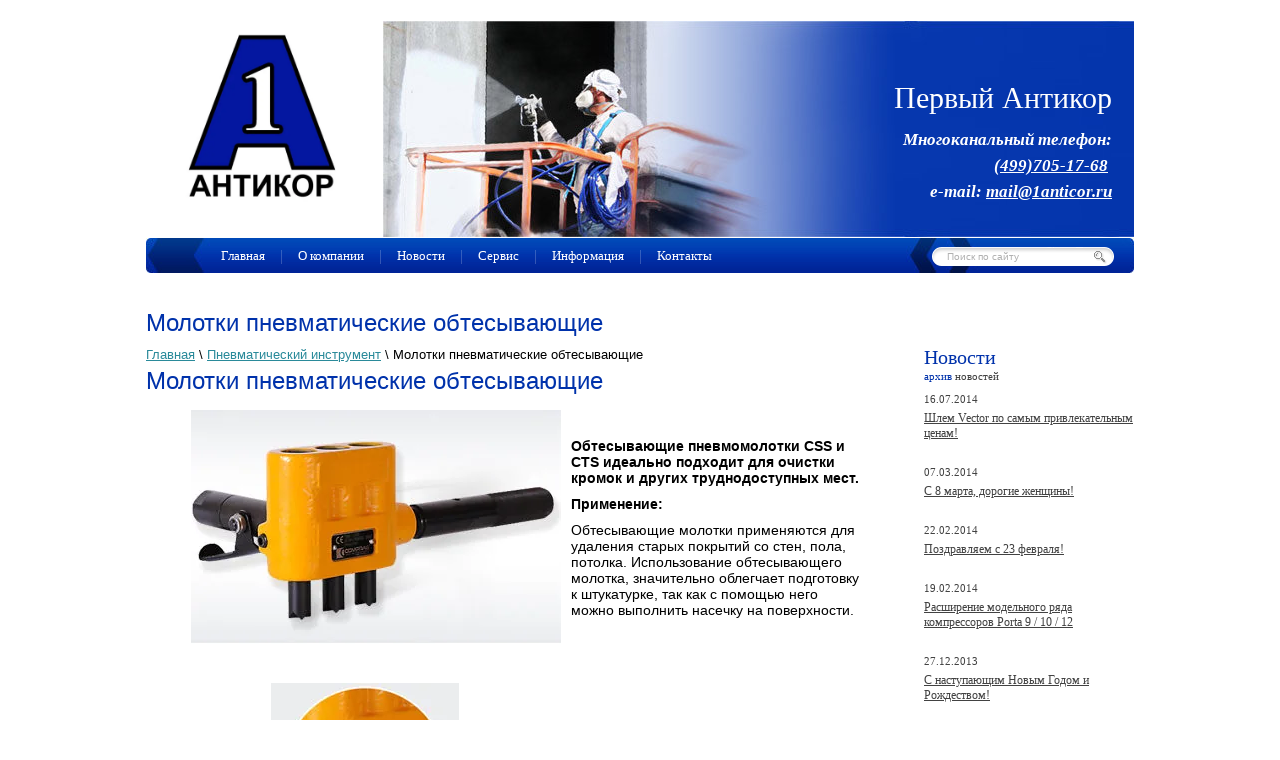

--- FILE ---
content_type: text/html; charset=utf-8
request_url: http://1anticor.ru/molotki-pnevmaticheskie
body_size: 5561
content:
<!DOCTYPE HTML>
<html lang="en">
<head>
<meta charset="utf-8">
<title>Молотки пневматические обтесывающие от компании Первый Антикор</title>
<meta name="SKYPE_TOOLBAR" content="SKYPE_TOOLBAR_PARSER_COMPATIBLE" />
<meta name="description" content="Молотки пневматические обтесывающие от компании Первый Антикор">
<meta name="keywords" content="Молотки пневматические обтесывающие от компании Первый Антикор">
<meta name="robots" content="all"/>
<meta name="viewport" content="width=device-width, initial-scale=1.0">
<meta name="google-site-verification" content="N_NhaxloG-ro0kW3JpXVz7wtGJ7CD59bgCQl-qGj3wY" />
<!--[if lt IE 9]>
<script src="/t/v11/images/html5.js"></script>
<![endif]-->

<link href="/t/v11/images/styles.css" rel="stylesheet" type="text/css" media="screen, projection">
<!--[if lt IE 9]>
<link href="/t/v11/images/stylesie.css" rel="stylesheet" type="text/css" media="screen, projection">
<![endif]-->

<script src="/t/v11/images/jquery-1.6.4.min.js"></script>

<meta name="yandex-verification" content="52214e0ac0d1ac2e" />
<meta name="yandex-verification" content="47a29309dcf52d90" />

            <!-- 46b9544ffa2e5e73c3c971fe2ede35a5 -->
            <script src='/shared/s3/js/lang/ru.js'></script>
            <script src='/shared/s3/js/common.min.js'></script>
        <link rel='stylesheet' type='text/css' href='/shared/s3/css/calendar.css' /><link rel='stylesheet' type='text/css' href='/shared/highslide-4.1.13/highslide.min.css'/>
<script type='text/javascript' src='/shared/highslide-4.1.13/highslide.packed.js'></script>
<script type='text/javascript'>
hs.graphicsDir = '/shared/highslide-4.1.13/graphics/';
hs.outlineType = null;
hs.showCredits = false;
hs.lang={cssDirection:'ltr',loadingText:'Загрузка...',loadingTitle:'Кликните чтобы отменить',focusTitle:'Нажмите чтобы перенести вперёд',fullExpandTitle:'Увеличить',fullExpandText:'Полноэкранный',previousText:'Предыдущий',previousTitle:'Назад (стрелка влево)',nextText:'Далее',nextTitle:'Далее (стрелка вправо)',moveTitle:'Передвинуть',moveText:'Передвинуть',closeText:'Закрыть',closeTitle:'Закрыть (Esc)',resizeTitle:'Восстановить размер',playText:'Слайд-шоу',playTitle:'Слайд-шоу (пробел)',pauseText:'Пауза',pauseTitle:'Приостановить слайд-шоу (пробел)',number:'Изображение %1/%2',restoreTitle:'Нажмите чтобы посмотреть картинку, используйте мышь для перетаскивания. Используйте клавиши вперёд и назад'};</script>



<script type="text/javascript">
hs.captionId = 'the-caption';
hs.outlineType = 'rounded-white';
widgets.addOnloadEvent(function() {
    hs.preloadImages(5);
});
</script>


</head>
<body>
<div class="wrapper">
	<header>
        <a class="logo" href="http://1anticor.ru"><p><img alt="логотип-Первый-Антикор" src="/thumb/2/8ajpHwNFE0iyF7lLHQqHAg/580r450/d/%D0%BB%D0%BE%D0%B3%D0%BE%D1%82%D0%B8%D0%BF-%D0%9F%D0%B5%D1%80%D0%B2%D1%8B%D0%B9-%D0%90%D0%BD%D1%82%D0%B8%D0%BA%D0%BE%D1%80.jpg" style="border-width: 0;" title="" /></p></a>
        <div class="tel"><div class="teltit">Первый Антикор</div><h2><span style="font-size: 13pt; color: #ffffff;"><strong><span style="font-size: 13pt;"><em>Многоканальный телефон: </em></span><br />
<span style="font-size: 13pt;"><em><a href="tel:+7 (499)705-17-68">(499)</a><em><a href="tel:+7 (499)705-17-68"><strong>705-17-68</strong></a>&nbsp;</em></em></span><br />
<span style="font-size: 13pt;"><em>e-mail:&nbsp;<a href="mailto:mail@1anticor.ru"><em><strong>mail@1anticor.ru</strong></em></a></em></span></strong></span></h2></div>
        <div class="search">
            <form action="/search" method="get">
                <input name="search" type="text" class="text" onblur="this.value=this.value==''?'Поиск по сайту':this.value" onfocus="this.value=this.value=='Поиск по сайту'?'':this.value;" value="Поиск по сайту"/>
                <input type="submit" class="but" value="" />
            <re-captcha data-captcha="recaptcha"
     data-name="captcha"
     data-sitekey="6LddAuIZAAAAAAuuCT_s37EF11beyoreUVbJlVZM"
     data-lang="ru"
     data-rsize="invisible"
     data-type="image"
     data-theme="light"></re-captcha></form>
        </div>
    </header>
    <nav class="tmenu">
        <menu>
                        <li><a href="/" ><span>Главная</span></a></li>
                        <li><a href="/o_kompanii" ><span>О компании</span></a></li>
                        <li><a href="/news" ><span>Новости</span></a></li>
                        <li><a href="/service" ><span>Сервис</span></a></li>
                        <li><a href="/info" ><span>Информация</span></a></li>
                        <li><a href="/kontakt" ><span>Контакты</span></a></li>
                    </menu>
    </nav>
                    <h1>Молотки пневматические обтесывающие
</h1>

    <table id="middle">
        <tr>
            <td class="content">
                                <div class="path">
<div data-url="/molotki-pnevmaticheskie"><a href="/">Главная</a> \ <a href="/pnevmaticheskii-instrument">Пневматический инструмент</a> \ Молотки пневматические обтесывающие</div></div>
                <h1>Молотки пневматические обтесывающие</h1>
                
<table align="center" border="0" class="table0" style="width: 683px; height: 237px;">
<tbody>
<tr>
<td><img alt="css_1" src="/thumb/2/oduGksC7JunQKLSagEPlxw/r/d/css__1.jpg" style="border-width: 0;" title="" /></td>
<td>
<p><strong>Обтесывающие пневмомолотки СSS и CTS идеально подходит для очистки кромок и других труднодоступных мест.</strong></p>
<p><strong>Применение:</strong></p>
<p>Обтесывающие молотки применяются для удаления старых покрытий со стен, пола, потолка. Использование обтесывающего молотка, значительно облегчает подготовку к штукатурке, так как с помощью него можно выполнить насечку на поверхности.</p>
</td>
</tr>
</tbody>
</table>
<p>&nbsp;</p>
<table align="center" border="0" class="table0" style="width: 523px; height: 143px;">
<tbody>
<tr>
<td><img alt="css_2" src="/thumb/2/PQujUv74AmOztJjH0c1HwQ/r/d/css__2.jpg" style="border-width: 0;" title="" /></td>
<td>
<p>Модель&nbsp;<strong>CSS</strong>&nbsp;обладает малым весом и одним рабочим инструментом.</p>
<p>Модель&nbsp;<strong>CTS</strong>&nbsp;оснащена 3 рабочими инструментами и обладает более высокой производительностью.</p>
</td>
</tr>
</tbody>
</table>
<p>
<table align="center" border="0" cellpadding="0" cellspacing="0" style="width: 691px; height: 82px;">
<tbody>
<tr>
<td width="50%">
<p><strong>Особенности:</strong></p>
<ul>
<li>Небольшие габариты и масса.</li>
<li>Расположение рабочего инструмента под прямым углом к ручке.</li>
</ul>
</td>
<td valign="top">
<p><strong>&nbsp;</strong></p>
<ul>
<li>Высокая производительность.</li>
<li>Низкий расход воздуха.</li>
</ul>
</td>
</tr>
</tbody>
</table>
</p>
<p>
<table align="center" border="0" cellpadding="3" cellspacing="0" class="table1" style="width: 688px; height: 80px;">
<tbody>
<tr>
<td align="center" valign="top"><span style="font-size: 9pt;"><strong>Модель</strong></span></td>
<td align="center" valign="top"><span style="font-size: 9pt;"><strong>Масса (кг)</strong></span></td>
<td align="center" valign="top"><span style="font-size: 9pt;"><strong>Общая длина (мм)</strong></span></td>
<td align="center" valign="top"><span style="font-size: 9pt;"><strong>Частота (уд/мин)</strong></span></td>
<td align="center" valign="top"><span style="font-size: 9pt;"><strong>Расход воздуха (м<sup>3</sup>/мин)</strong></span></td>
<td align="center" valign="top"><span style="font-size: 9pt;"><strong>Энергия единичного удара (Дж)</strong></span></td>
<td align="center" valign="top"><span style="font-size: 9pt;"><strong>Диаметр рукава</strong></span></td>
</tr>
<tr>
<td align="center" valign="middle"><span style="font-size: 9pt;">CSS</span></td>
<td align="center" valign="middle"><span style="font-size: 9pt;">2,13</span></td>
<td align="center" valign="middle"><span style="font-size: 9pt;">235</span></td>
<td align="center" valign="middle"><span style="font-size: 9pt;">3000</span></td>
<td align="center" valign="middle"><span style="font-size: 9pt;">0,15</span></td>
<td align="center" valign="middle"><span style="font-size: 9pt;">2</span></td>
<td align="center" valign="middle"><span style="font-size: 9pt;">3/8"</span></td>
</tr>
<tr>
<td align="center" valign="middle"><span style="font-size: 9pt;">CTS</span></td>
<td align="center" valign="middle"><span style="font-size: 9pt;">3,85</span></td>
<td align="center" valign="middle"><span style="font-size: 9pt;">279</span></td>
<td align="center" valign="middle"><span style="font-size: 9pt;">3000</span></td>
<td align="center" valign="middle"><span style="font-size: 9pt;">0,42</span></td>
<td align="center" valign="middle"><span style="font-size: 9pt;">4</span></td>
<td align="center" valign="middle"><span style="font-size: 9pt;">3/8"</span></td>
</tr>
</tbody>
</table>
</p>


</td>
            <td class="aside">  
                                <article class="news_wrap">
                    <div class="newstit">Новости</div>
                    <a href="/news" class="all">архив <span>новостей</span></a>
                      
                    <div class="date">16.07.2014</div>
                    <a href="/news/news_post/shem-vector-po-samym-privlekatelnym-cenam" class="more"> Шлем Vector по самым привлекательным ценам!</a>
                      
                    <div class="date">07.03.2014</div>
                    <a href="/news/news_post/s-8-marta-dorogie-zhenschiny" class="more"> С 8 марта, дорогие женщины!</a>
                      
                    <div class="date">22.02.2014</div>
                    <a href="/news/news_post/pozdravlyaem-s-23-fevralya" class="more"> Поздравляем с 23 февраля!</a>
                      
                    <div class="date">19.02.2014</div>
                    <a href="/news/news_post/rasshirenie-modelnogo-ryada-kompressorov-porta-9-10-12" class="more"> Расширение модельного ряда компрессоров Porta 9 / 10 / 12</a>
                      
                    <div class="date">27.12.2013</div>
                    <a href="/news/news_post/s-nastupayuschim-novym-godom-i-rozhdestvom" class="more"> С наступающим Новым Годом и Рождеством!</a>
                     
                </article>
                                            </td>
        </tr>
    </table> 
    <!--[if lt IE 8]><div class="clear height"></div><![endif]-->
</div><!--wrapper-->
<footer>
    <nav class="bmenu">
        <menu>
                                    <li><a href="/" >Главная</a></li>
                                                <li><a href="/o_kompanii" >О компании</a></li>
                                                <li><a href="/news" >Новости</a></li>
                                                <li><a href="/service" >Сервис</a></li>
                                                <li><a href="/info" >Информация</a></li>
                                                <li><a href="/kontakt" >Контакты</a></li>
                                </menu>
    </nav>
    <div class="copy">&copy; 2012 - 2026 "Первый Антикор"</div>
    <div class="mega"><span style='font-size:14px;' class='copyright'><!--noindex-->Реклама в интернет. <span style="text-decoration:underline; cursor: pointer;" onclick="javascript:window.open('https://megagr'+'oup.ru/?utm_referrer='+location.hostname)" class="copyright">Создание сайта</span> Мегагрупп<!--/noindex--></span></div>
    <div class="count"><!--LiveInternet counter--><script type="text/javascript"><!--
document.write("<a href='//www.liveinternet.ru/click' "+
"target=_blank><img src='//counter.yadro.ru/hit?t40.6;r"+
escape(document.referrer)+((typeof(screen)=="undefined")?"":
";s"+screen.width+"*"+screen.height+"*"+(screen.colorDepth?
screen.colorDepth:screen.pixelDepth))+";u"+escape(document.URL)+
";"+Math.random()+
"' alt='' title='LiveInternet' "+
"border='0' width='31' height='31'><\/a>")
//--></script><!--/LiveInternet-->
<!--__INFO2026-01-20 00:55:52INFO__-->
</div>
</footer>

<!--b.l.-->

<!-- assets.bottom -->
<!-- </noscript></script></style> -->
<script src="/my/s3/js/site.min.js?1768462484" ></script>
<script src="/my/s3/js/site/defender.min.js?1768462484" ></script>

<!-- Yandex.Metrika counter -->
<script type="text/javascript">
    (function(m,e,t,r,i,k,a){
        m[i]=m[i]||function(){(m[i].a=m[i].a||[]).push(arguments)};
        m[i].l=1*new Date();
        for (var j = 0; j < document.scripts.length; j++) {if (document.scripts[j].src === r) { return; }}
        k=e.createElement(t),a=e.getElementsByTagName(t)[0],k.async=1,k.src=r,a.parentNode.insertBefore(k,a)
    })(window, document,'script','https://mc.yandex.ru/metrika/tag.js?id=105065023', 'ym');

    ym(105065023, 'init', {ssr:true, clickmap:true, params: {__ym: {isFromApi: 'yesIsFromApi'}}, accurateTrackBounce:true, trackLinks:true});
</script>
<noscript><div><img src="https://mc.yandex.ru/watch/105065023" style="position:absolute; left:-9999px;" alt="" /></div></noscript>
<!-- /Yandex.Metrika counter -->



<script >/*<![CDATA[*/
var megacounter_key="84098672ab29b6cb50c06b03f8870968";
(function(d){
    var s = d.createElement("script");
    s.src = "//counter.megagroup.ru/loader.js?"+new Date().getTime();
    s.async = true;
    d.getElementsByTagName("head")[0].appendChild(s);
})(document);
/*]]>*/</script>
<script >/*<![CDATA[*/
$ite.start({"sid":506614,"vid":507985,"aid":553114,"stid":4,"cp":21,"active":true,"domain":"1anticor.ru","lang":"ru","trusted":false,"debug":false,"captcha":3});
/*]]>*/</script>
<!-- /assets.bottom -->
</body>
</html>

--- FILE ---
content_type: text/css
request_url: http://1anticor.ru/t/v11/images/styles.css
body_size: 2186
content:
html, body, th, div, h1,h2,h3,h4,h5,h6, section, article, aside, header, hgroup, footer, nav, blockquote, address, time, figure, canvas, video  {
  font-family: inherit;
  font-style: inherit;
  font-size: 100%;
  border: none;
  padding: 0;
  margin: 0;
}

article, aside, canvas, details, figcaption, figure, footer, header, hgroup, menu, nav, section, summary, video {
  display: block;
}
menu {list-style:none; line-height:0; font-size:0; padding: 0; margin: 0;}
body {line-height: 1; }

h1,h2,h3,h4,h5,h6{line-height:normal; font-weight:normal; padding: 10px 0; color: #0032ab;}
h1{font-size:24px; padding-top: 0;}
h2{font-size:22px;}
h3{font-size:20px;}
h4{font-size:18px;}
h5{font-size:16px;}
h6{font-size:14px;}

a:link{text-decoration:underline; color:#000;}
a:visited{text-decoration:underline; color:#000;}
a:hover{text-decoration:none; color:#000;}
.clear{clear:both;}
a img{border:none;}
a{outline:none;}
p{margin:0; padding:5px 0;}

html,body{
  height:100%;
  position:relative;
  min-width:990px;
}

body{
  font:normal 14px Arial, Helvetica, sans-serif; color:#000;
}

.wrapper{
  min-height:100%; height : auto !important; 
  width:988px; margin: 0 auto;
}
.wrapper:after{
  display: block;
  width: 100%;
  clear: both;
  content:"";
}
.wrapper:after, .height{ height: 170px;}

#middle{
  width:100%;
  border: 0; border-spacing: 0;
  padding: 0; margin: 0 auto; 
}

#middle>tbody>tr>td{vertical-align: top; padding: 0; margin: 0; border: none;}
#middle>tbody>tr>td.aside{width : 1px; }
#middle>tbody>tr>td.content{padding: 0 15px 0 0; }

.tel{position: absolute; top: 81px; right: 22px; font: normal 13px Tahoma; color: #fff; text-align: right;}
div.tel a{ color: #fff; text-align: right;}
.teltit{font-size: 30px;}
/* HEADER */

header{  margin:0 auto; position:relative; background: url(header.jpg) 100% 21px no-repeat; height: 238px;}

header .logo{position:absolute; top:21px; left:21px; }
header .logo p {
    margin: 0;
    padding: 0;
}
header .logo img {
    max-width: 190px;
    max-height: 205px;
}
header .slogan{  position:absolute; top:0; left:0;}

.search{position: absolute; top: 247px; right: 20px; background: url(search.png) 0 0 no-repeat; width: 182px; height: 19px; z-index: 1;}
.search form {vertical-align:top; font-size: 0;}
.search form input{padding:0; margin:0; background:none; border:none; vertical-align:top;}
.search input[type="text"] {padding:0 15px;color:#b1b1b1; height: 20px; font:normal 10px/20px Arial, Helvetica, sans-serif; width:127px;}
.search input[type="submit"]  { cursor:pointer; width:25px; height:20px;}

/* Nav Top */
.tmenu{background: url(nav.jpg) 0 0 no-repeat; height: 35px; margin-bottom: 36px;}
.tmenu menu{padding: 8px 0 0 58px;} 
.tmenu menu li{display:inline; }
.tmenu menu li a{
  display:inline-block;
  text-decoration:none;
  cursor:pointer;
  font: normal 13px/20px Tahoma; color: #fff;
  background: url(listtop.png) 0 50% no-repeat;
  padding: 0 11px 0 12px;
}
.tmenu menu li:first-child a{ background: none;}
.tmenu menu li a span{
  display:inline-block;
  padding: 0 5px 2px;
  position: relative;
  -webkit-border-radius: 8px;
  -moz-border-radius: 8px;
  border-radius: 8px;
  behavior: url(/PIE.htc);
}
.tmenu menu li a:hover span{ background: #002274;}

/* CONTENT */

div.path{  font:normal 11px Arial, Helvetica, sans-serif;  color:#000;}
div.path a{  color:#000;}

/* Nav Menu */

.news_wrap{width: 210px; padding-bottom: 10px;}
.newstit{color: #0032ab; font: normal 20px/20px Tahoma;}
a.all{font: normal 11px Tahoma; color: #0032ab; text-decoration: none;}
a.all:hover{text-decoration: underline;}
a.all span{color: #424242;}
.date{font: normal 11px Tahoma; color: #424242; padding: 10px 0 6px;}
article.news_wrap a.more{font: normal 12px Tahoma; color: #424242;display: block; margin-bottom: 15px; text-decoration: underline;}
article.news_wrap a.more:hover{color: #0032ab;}

.block{width: 200px; padding: 0 5px; font: normal 13px Tahoma; color: #424242;}
.blocktit{background: url(blocktit.jpg) 0 0 no-repeat; height: 27px; padding: 0 14px; margin: 0 -5px 6px; position: relative; font-size: 16px; line-height: 27px;  color: #fff;}

.conblock_wrap{margin-left:-7px; text-align: center; }
div.conblock_wrap>a{
  background: url(ramka.png) 0 0 no-repeat;
  display: inline-block;
  float: left;
  height: 221px;
  padding: 11px 6px 0;
  width: 173px;
  position: relative;
  -webkit-border-radius: 5px;
  -moz-border-radius: 5px;
  border-radius: 5px;
  behavior: url(/PIE.htc);
  margin: 0 0 27px 7px;
  font: normal 13px/15px Tahoma; color: #fff;
  text-decoration: none;

}
div.conblock_wrap>a:hover{ text-decoration: underline;}
div.conblock_wrap>a img{ margin-bottom: 5px; vertical-align: middle;}
/* footer */

footer{
  height:122px;  
  position:relative;
  z-index:1;
  width:988px;
  margin:-122px auto 0;
}

div.mega { position:absolute; top:62px; right:15px; font: normal 12px Tahoma; color: #231f23;}
div.mega a{ color: #056432;}
div.copy { position:absolute; top:57px; left:0px;  font: normal 14px Tahoma; color: #00299b;}
div.count { position:absolute; top:75px; left:0px;}

/* Nav Bott */
.bmenu{
  background: #0032ab; position: relative; 
  -webkit-border-radius: 5px;
  -moz-border-radius: 5px;
  border-radius: 5px;
  behavior: url(/PIE.htc);
  background: #0032ab;
  height: 31px;
  text-align: right;
}
.bmenu menu li{display:inline;}

.bmenu menu li a{
  display:inline-block;
  text-decoration:none;
  cursor:pointer;
  font: normal 13px/31px Tahoma; color: #fff;
  margin: 0 11px;
}
.bmenu menu li a:hover{ text-decoration: underline;}

/*Tables*/

.table0 { border-collapse:collapse; }
table.table0 td { padding:5px; }
.table1 { border-collapse:collapse;  border:1px solid #000;}
table.table1 tr:hover {}
table.table1 td { padding:5px; border:1px solid #000; }
.table2 { border:1px solid #000; border-collapse:collapse; }
table.table2 th { padding:5px 0; border:1px solid #000;  }
table.table2 td { padding:5px;  border:1px solid #000; }
table.table2 tr:hover {}

.thumb {color:#000000}
div.path { color: #000; margin: 0 0 5px; font-size: 13px;}
div.path a {color: #2A8A9A;}

--- FILE ---
content_type: text/javascript
request_url: http://counter.megagroup.ru/84098672ab29b6cb50c06b03f8870968.js?r=&s=1280*720*24&u=http%3A%2F%2F1anticor.ru%2Fmolotki-pnevmaticheskie&t=%D0%9C%D0%BE%D0%BB%D0%BE%D1%82%D0%BA%D0%B8%20%D0%BF%D0%BD%D0%B5%D0%B2%D0%BC%D0%B0%D1%82%D0%B8%D1%87%D0%B5%D1%81%D0%BA%D0%B8%D0%B5%20%D0%BE%D0%B1%D1%82%D0%B5%D1%81%D1%8B%D0%B2%D0%B0%D1%8E%D1%89%D0%B8%D0%B5%20%D0%BE%D1%82%20%D0%BA%D0%BE%D0%BC%D0%BF%D0%B0%D0%BD%D0%B8%D0%B8%20%D0%9F%D0%B5%D1%80%D0%B2%D1%8B%D0%B9%20%D0%90%D0%BD%D1%82%D0%B8%D0%BA%D0%BE%D1%80&fv=0,0&en=1&rld=0&fr=0&callback=_sntnl1768914554850&1768914554850
body_size: 196
content:
//:1
_sntnl1768914554850({date:"Tue, 20 Jan 2026 13:09:14 GMT", res:"1"})